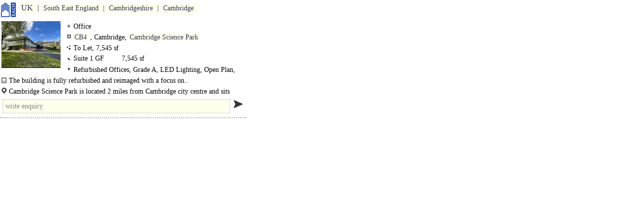

--- FILE ---
content_type: text/html
request_url: https://www.each.co.uk/w/230718110022.htm
body_size: 1387
content:
<!doctype html><html lang="en"><head><meta charset="utf-8"><meta name="viewport" content="width=device-width,initial-scale=0.86,maximum-scale=5.0,minimum-scale=0.86"><script src="../g/0.js"></script><link rel=stylesheet href="../g/0.css"><title>20 Nov 2023</title></head><body><a href=/ class="q k"></a><div class="p"><a href="UK.htm" class="i o">UK</a><a href="South_East_England.htm" class="i o">South East England</a><a href="6000_Cambridgeshire.htm#230718110022" class="i o">Cambridgeshire</a><a href="Cambridge_Lease.htm#230718110022" class="i o">Cambridge</a></div><div class=a id=230718110022><div class=j style="background-image:url(/JSON/NIDs/150633/230718110020/t.jpg)"></div><div class=f><div class="q q7">Office</div><div class="q"><a href="CB4.htm#230718110022" class="i">CB4</a>, Cambridge, <a href="Office_Cambridge_Science_Park_CB.htm#230718110022" class="i">Cambridge Science Park</a></div><div class="q q0">To Let, 7,545 sf</div><div class="q m q9"><div class="q q5 l"><a class=g>Suite 1 GF&nbsp;&nbsp;</a><a>7,545 sf</a></div></div><div class="q m q1">Refurbished Offices, Grade A, LED Lighting, Open Plan, Demised WCs, 1 Lift, Car spaces, Showers, EPC A</div></div><div class="q m q2">The building is fully refurbished and reimaged with a focus on..</div><div class="q m q3">Cambridge Science Park is located 2 miles from Cambridge city centre and sits adjacent to the A14 dual..</div><div><div class="v w"></div><a class="q q4" style="font-size:17px" ></a></div></div></body></html>

--- FILE ---
content_type: text/html; charset=UTF-8
request_url: https://www.each.co.uk/php/j.php?F=ff
body_size: -55
content:
ff("3.135.235.47")